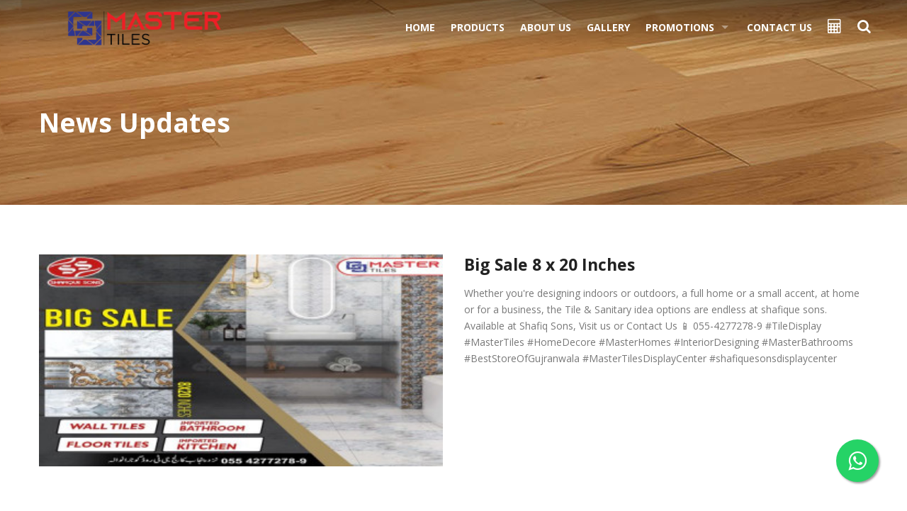

--- FILE ---
content_type: text/html; charset=UTF-8
request_url: https://shafiquesons.com/latest-news/71
body_size: 3205
content:
<!DOCTYPE html>
<html lang="en">
<head>
    <meta charset="UTF-8">
<meta name="viewport" content="width=device-width, initial-scale=1.0">
<meta http-equiv="X-UA-Compatible" content="IE=Edge">
<link rel="icon" href="https://shafiquesons.com/assets/images/favicon.png" type="image/x-icon">
<link rel="shortcut icon" href="https://shafiquesons.com/assets/images/favicon.png" type="image/x-icon">
<!-- CSRF Token -->
<meta name="csrf-token" content="JnSb4KMCz4HdTX6ASvRWPZp84pDmJiMVbvOdn7EK">
    <title>Latest News | Shafique Sons</title>
    <link rel="stylesheet" href="https://fonts.googleapis.com/css?family=Open+Sans:300,400,700,800">
<link rel="stylesheet" href="https://shafiquesons.com/frontend/stylesheets/owl.carousel.css">
<link rel="stylesheet" href="https://shafiquesons.com/frontend/stylesheets/owl.theme.css">
<link rel="stylesheet" href="https://shafiquesons.com/frontend/stylesheets/animate.css">
<link rel="stylesheet" href="https://shafiquesons.com/frontend/stylesheets/swiper.min.css">
<link rel="stylesheet" href="https://shafiquesons.com/frontend/stylesheets/flexslider.css">
<link rel="stylesheet" href="https://shafiquesons.com/frontend/stylesheets/font-awesome/font-awesome.min.css">
<link rel="stylesheet" href="https://shafiquesons.com/frontend/stylesheets/app.css">
<link rel="stylesheet" href="https://shafiquesons.com/frontend/stylesheets/custom-style.css">
<link rel="stylesheet" type="text/css" href="https://shafiquesons.com/assets/css/toastr.min.css">
    <style>
        .float{
            position:fixed;
            width:60px;
            height:60px;
            bottom:40px;
            right:40px;
            background-color:#25d366;
            color:#FFF;
            border-radius:50px;
            text-align:center;
            font-size:30px;
            box-shadow: 2px 2px 3px #999;
            z-index:100;
        }

        .my-float{
            margin-top:16px;
        }
    </style>
</head>
<body>
<!-- Loader starts-->
<!-- <div class="loader-wrapper">
  <div class="loader bg-white">
    <div class="whirly-loader"> </div>
  </div>
</div> -->
<!-- Loader ends-->
<!-- page-wrapper Start-->
<!-- Start Header -->
<header class="l-header creative-layout">
    <div class="top-bar-container contain-to-grid sticky">
        <nav class="top-bar" data-topbar="">
            <ul class="title-area">
                <li class="name">
                    <h1>
                        <a rel="home" href="#">
                            <img alt="logo" src="https://shafiquesons.com/frontend/images/logo-white.png" style="margin-top: -10%;">
                        </a>
                    </h1>
                </li>
                <li class="toggle-topbar menu-icon">
                    <a href="#"><span>Menu</span></a>
                </li>
            </ul>
            <section class="creative top-bar-section right">
                <div class="menu-main-menu-container">
                    <ul id="menu-main-menu" class="menu">
                        <li id="menu-item-1324" class="">
                            <a href="https://shafiquesons.com" class="has-icon">Home</a>
                        </li>
                        <li id="menu-item-1324" class="">
                            <a href="https://shafiquesons.com/products/main_categories" class="has-icon">Products</a>
                        </li>
                        <li id="menu-item-1324" class="">
                            <a href="https://shafiquesons.com/about-us" class="has-icon">About Us</a>
                        </li>
                        <li id="menu-item-1324" class="">
                            <a href="https://shafiquesons.com/gallery" class="has-icon">Gallery</a>
                        </li>
                        <li id="menu-item-1295" class="has-dropdown not-click">
                            <a href="#" class="has-icon">promotions</a>
                            <ul class="sub-menu dropdown">
                                <li id="menu-item-1309">
                                    <a href="https://shafiquesons.com/catalogues" class="has-icon">Catalogues</a>
                                </li>
                                <li id="menu-item-1313">
                                    <a href="https://shafiquesons.com/latest-news" class="has-icon">Latest News</a>
                                </li>
                                <li id="menu-item-1313">
                                    <a href="https://shafiquesons.com/promotional-videos" class="has-icon">Videos</a>
                                </li>
                            </ul>
                        </li>
                        <li id="menu-item-1324" class="">
                            <a href="https://shafiquesons.com/contact-us" class="has-icon">Contact Us</a>
                        </li>
                        <li id="menu-item-1324" class="">
                            <a href="https://shafiquesons.com/calculator" class="has-icon"><i class="fa fa-calculator" style="font-size: 20px;"></i></a>
                        </li>
                        <li id="menu-item-1324" class="">
                            <a href="https://shafiquesons.com/product-search" class="has-icon"><i class="fa fa-search" style="font-size: 20px;"></i></a>
                        </li>
                        
                    </ul>
                </div>
            </section>
        </nav>
    </div>
</header>
<!-- End Header -->

        
                <!-- Start Title Bar -->
    <section class="wd-title-bar">
        <div class="row">
            <div class="large-12 columns p-t-70 text-left">
                <h2 id="page-title" class="title">News Updates</h2>
            </div>
        </div>
    </section>
    <!-- End Title Bar -->
    <!-- Start Portfolio -->
    <section class="portfolio-wrapper">
        <div class="row">
            <div class="small-12 large-6 columns">
                    <img width="840" height="424" src="https://shafiquesons.com/storage//images/latest_news/71-368x193.jpg"
                         class="attachment-flooring_blog-thumb size-flooring_blog-thumb wp-post-image" alt="">
            </div>
            <div class="small-12 large-6 columns">
                <div class="wd-title-block">
                    <h4>Big Sale 8 x 20 Inches</h4>
                </div>
                <p>Whether you&#039;re designing indoors or outdoors, a full home or a small accent, at home or for a business, the Tile &amp; Sanitary idea options are endless at shafique sons.
Available at Shafiq Sons,
Visit us or Contact Us 📱
055-4277278-9
#TileDisplay
#MasterTiles
#HomeDecore
#MasterHomes
#InteriorDesigning
#MasterBathrooms
#BestStoreOfGujranwala
#MasterTilesDisplayCenter
#shafiquesonsdisplaycenter</p>
            </div>
        </div>
    </section>
    <section class="wd-section-project-page">
        <div class="row animation-parent" data-animation-delay="100">
            <div class="row">
                <h4 class="m-b-15">RELATED NEWS</h4>
                <div class="wd-section-project">
                    <ul class="masque portfolio-grid small-block-grid-1	 medium-block-grid-3 large-block-grid-4">
                                                    <li class="flipInX" data-animated="flipInX" style="opacity: 1; animation-delay: 0ms;">
                                <div class="wd-project hvr-underline-from-center">
                                    <img width="380" height="254"
                                         src="https://shafiquesons.com/storage//images/latest_news/75-368x193.jpg"
                                         class="attachment-flooring_portfolio size-flooring_portfolio wp-post-image"
                                         alt="">
                                    <a style="margin: 1%;"
                                       href="https://shafiquesons.com/latest-news/75">
                                        <h4>Big Sale 12 x 28 Inches</h4></a>
                                </div>
                            </li>
                                                    <li class="flipInX" data-animated="flipInX" style="opacity: 1; animation-delay: 0ms;">
                                <div class="wd-project hvr-underline-from-center">
                                    <img width="380" height="254"
                                         src="https://shafiquesons.com/storage//images/latest_news/74-368x193.jpg"
                                         class="attachment-flooring_portfolio size-flooring_portfolio wp-post-image"
                                         alt="">
                                    <a style="margin: 1%;"
                                       href="https://shafiquesons.com/latest-news/74">
                                        <h4>Big Sale 12 x 28 Inches</h4></a>
                                </div>
                            </li>
                                                    <li class="flipInX" data-animated="flipInX" style="opacity: 1; animation-delay: 0ms;">
                                <div class="wd-project hvr-underline-from-center">
                                    <img width="380" height="254"
                                         src="https://shafiquesons.com/storage//images/latest_news/73-368x193.jpg"
                                         class="attachment-flooring_portfolio size-flooring_portfolio wp-post-image"
                                         alt="">
                                    <a style="margin: 1%;"
                                       href="https://shafiquesons.com/latest-news/73">
                                        <h4>Big Sale 12 x 28 Inches</h4></a>
                                </div>
                            </li>
                                                    <li class="flipInX" data-animated="flipInX" style="opacity: 1; animation-delay: 0ms;">
                                <div class="wd-project hvr-underline-from-center">
                                    <img width="380" height="254"
                                         src="https://shafiquesons.com/storage//images/latest_news/72-368x193.jpg"
                                         class="attachment-flooring_portfolio size-flooring_portfolio wp-post-image"
                                         alt="">
                                    <a style="margin: 1%;"
                                       href="https://shafiquesons.com/latest-news/72">
                                        <h4>Big Sale 12 x 12 Inches</h4></a>
                                </div>
                            </li>
                                            </ul>
                </div>
            </div>
        </div>
    </section>
    <!-- End Portfolio -->


        <!-- Start Footer -->
<section class="wd-footer">
    <div class="row animation-parent" data-animation-delay="180">
        <ul class="block large-4 medium-4 columns animated fadeInRight" data-animated="fadeInRight">
            <li>
                <div class="textwidget">
                    <div class="widget-logo">
                        <img alt="logo" src="https://shafiquesons.com/frontend/images/logo-white.png">
                        <p>Shafique Sons will strive to maintain as edge through provision of unmatched products and services to its customers at a competitive price.</p>
                    </div>
                </div>
            </li>
        </ul>
        <ul class="block large-4 medium-4 columns animated fadeInRight" data-animated="fadeInRight">
            <li>
                <h2 class="block-title">Get in Touch</h2>
                <div class="textwidget">
                    <div class="widget-info">
                        <ul>
                            <li>
                                <span><span>Email:</span> <a href="mailto:shafiqsons2@yahoo.com"><span class="__cf_email__"></span>shafiqsons2@yahoo.com</a></span>
                            </li>
                            <li>
                                <span><span>Main Branch:</span> Near Punjab College, GT Road, Gujranwala</span>
                            </li>
                            <li>
                                <span><span>Phone:</span> +92-55-4277278-9</span>
                            </li>
                            <li>
                                <span><span>Lahore Branch:</span> Main Boulevard, Building # 60 Phase 6 DHA Lahore</span>
                            </li>
                            <li>
                                <span><span>Phone:</span> +92-42-37180503</span>
                            </li>
                        </ul>
                    </div>
                </div>
            </li>
        </ul>
        <ul class="block large-4 medium-4 columns animated fadeInRight" data-animated="fadeInRight">
            <li>
                <h2 class="block-title">Like Us On Facebook</h2>
                <div class="textwidget">
                    <div class="wd-newsletter">
                        <div>
                            <iframe src="https://www.facebook.com/plugins/page.php?href=https%3A%2F%2Fwww.facebook.com%2FshafiqsonsGrw%2F&tabs=timeline&width=350px&height=250px&small_header=true&adapt_container_width=true&hide_cover=false&show_facepile=true&appId" width="100%" height="250px" style="border:none;overflow:hidden" scrolling="no" frameborder="0" allowTransparency="true" allow="encrypted-media"></iframe>
                        </div>
                    </div>
                </div>
            </li>
        </ul>
    </div>
    <footer class="wd-copyright">
        <div class="row">
            <div class="small-12 large-12 columns">
                <div class="copyright-menu">
                    <ul id="menu-footer-menu" class="menu">
                        <li><a href="https://shafiquesons.com">Home</a></li>
                        <li><a href="https://shafiquesons.com/about-us">About Us</a></li>
                        <li><a href="https://shafiquesons.com/gallery">Gallery</a></li>
                        <li><a href="https://shafiquesons.com/contact-us">Contact Us</a></li>
                        <li><a href="https://shafiquesons.com/privacy-policy" target="_blank">Privacy Policy</a></li>
                        <li><a href="https://shafiquesons.com/calculator"><i class="fa fa-calculator" style="font-size: 20px;"></i></a></li>
                    </ul>
                </div>
            </div>
            <div class="copyright small-12 large-12 columns">
                <p>
                    Copyrights © 2021 <b>Shafique Sons</b> All rights reserved.
                </p>
            </div>
        </div>
    </footer>
</section>
<!-- End Footer -->

<a href="https://wa.link/aqysri" class="float" target="_blank">
    <i class="fa fa-whatsapp my-float"></i>
</a>



<script src="https://shafiquesons.com/frontend/js/jquery-1.12.3.min.js"></script>
<script src="https://shafiquesons.com/frontend/js/plugins.js"></script>
<script src="https://shafiquesons.com/frontend/js/shortcode/script-shortcodes.js"></script>
<script src="https://shafiquesons.com/frontend/js/jquery.flexslider-min.js"></script>
<script src="https://shafiquesons.com/frontend/js/wd_owlcarousel.js"></script>
<script src="https://shafiquesons.com/frontend/js/scripts.js"></script>
<script src="https://shafiquesons.com/assets/js/toastr.min.js"></script>
<script>
                                                        </script>
</body>
</html>


--- FILE ---
content_type: text/css
request_url: https://shafiquesons.com/frontend/stylesheets/custom-style.css
body_size: 556
content:
body ,body p {
  font-family :'Open Sans';
  font-weight :400;
}
h1, h2, h3, h4, h5, h6, .menu-list a {
   font-family :'Open Sans';
   font-weight :700;
}
.top-bar-section ul li > a {
    font-family : 'Open Sans';
}
.top-bar-section ul li > a {
  font-weight : 400;
}
.top-bar-section ul li > a {
  text-transform : none;
}
h1, h2, h3, h4, h5, h6, .menu-list a {
  text-transform : none;
}
body ,body p {
  text-transform : none;
}
.primary-color,#filters li:hover,#filters li:first-child, #filters li:focus, #filters li:active,
.wd-section-blog-services.style-3 .wd-blog-post h4:after,
.box-icon img, .box-icon i,
button:hover, button:focus, .button:hover, .button:focus,
button, .button,
.wd-latest-news .wd-image-date span strong,
.wd-section-blog.style2 h4:after,
.pricing-table.featured .title,
.accordion .accordion-navigation > a, .accordion dd > a,
.searchform #searchsubmit,.wd-pagination span,.blog-page .quote-format blockquote,
.woocommerce .widget_price_filter .ui-slider .ui-slider-range,
.woocommerce-page .widget_price_filter .ui-slider .ui-slider-range,
.products .product .button,
.woocommerce #content input.button.alt, .woocommerce #respond input#submit.alt, .woocommerce a.button.alt,
.woocommerce button.button.alt, .woocommerce input.button.alt, .woocommerce-page #content input.button.alt,
.woocommerce-page #respond input#submit.alt, .woocommerce-page a.button.alt,
.woocommerce-page button.button.alt, .woocommerce-page input.button.alt,
.woocommerce #content input.button:hover, .woocommerce #respond input#submit:hover,
.woocommerce a.button:hover, .woocommerce button.button:hover,
.woocommerce input.button:hover, .woocommerce-page #content input.button:hover,
.woocommerce-page #respond input#submit:hover, .woocommerce-page a.button:hover,
.woocommerce-page button.button:hover, .woocommerce-page input.button:hover,
.woocommerce span.onsale, .woocommerce-page span.onsale,
.woocommerce-page button.button, .widget_product_search #searchsubmit, .widget_product_search #searchsubmit:hover,
.woocommerce #respond input#submit, .woocommerce a.button, .woocommerce button.button, .woocommerce input.button
{
  background:tomato;
}

.wd-section-blog-services.style-3 .wd-blog-post .shape {
  stroke: tomato
}

.wd-menu3-logo {
  border-top: 70px solid rgba(0,0,0,0.45)
}

.triongle {
  background-color: rgba(0,0,0,0.45)
}
.blog-page .read-more-link,
#wp-calendar a,.wd-testimonail blockquote cite,
.list-icon li:before
{
  color:tomato;
}
.hvr-underline-from-center:before,
.hvr-outline-in:before {
  border-color:rgba(209,154,32,1);
}
.wd-footer {
  background: rgb(44, 44, 44);
  background-size: cover;
  background-position: bottom;
}

.wd-title-section_c h2::after, .wd-title-section_l h2::after, .wd-latest-news .wd-title-element::after, .hvr-underline-from-center::before  {
  background-color: tomato;
}
.wd-latest-news .hvr-pop.read-more{
  color: tomato;
}

button.alert, .button.alert, .wd-newsletter .newslettersubmit{
  background-color: tomato;
  border-color: tomato;
}
a:hover, a:focus {
  color: tomato;
}
.wd-latest-news .wd-image-date span{
  background-color: rgba(209,154,32,1);
}
@media (min-width: 40.063em) {
  .creative-layout .contain-to-grid.sticky{
    background: linear-gradient(180deg, rgba(0,0,0,0.45) 0px,rgba(0,0,0,0) 97%);
  }
}
.creative-layout .contain-to-grid.sticky.fixed{
  background-color: rgba(0,0,0,0.8);
}
.creative-layout .top-bar-section ul li > a {
  color: rgba(255,255,255,1);
}
.creative-layout .fixed .top-bar-section ul li > a {
  color: rgba(255,255,255,1);
}
.creative-layout .fixed .top-bar-section ul li > a:hover, .creative-layout .fixed .top-bar-section ul li.active_menu > a {
  color: tomato;
}


--- FILE ---
content_type: application/x-javascript
request_url: https://shafiquesons.com/frontend/js/scripts.js
body_size: 2876
content:
jQuery(document).ready(function($) {

  "use strict";


  // Slider

  if($('.flexslider').length > 0) {
    $('.flexslider').flexslider({
      animation: "slide"
    });
  }
  var nextItem = '',
      ValidNextItem = '',
      prevItem = '',
      ValidPrevItem = '';
    prevItem       = $('.slider .flexslider .slides li').prev().css('background-image');
    ValidPrevItem  = prevItem.substr(5, prevItem.length - 11).concat('-100x50.jpg');
    nextItem       = $('.slider .flexslider .slides li').next().css('background-image');
    ValidNextItem  = nextItem.substr(5, nextItem.length - 11).concat('-100x50.jpg');
  $('.slider .flexslider .flex-next').hover(function () {
    $(this).css('background-image', 'url(' + ValidNextItem + ')');
  }, function () {
    $(this).css('background-image', 'url()');
  });
  $('.slider .flexslider .flex-prev').hover(function () {
    $(this).css('background-image', 'url(' + ValidPrevItem + ')');
  }, function () {
    $(this).css('background-image', 'url()');
  });

if($(window).width() > '900' ){
    jQuery('.animated').each(function(i, obj) {
        var anim_class = jQuery(this.element).data('animated');
        if(!jQuery(this).hasClass(anim_class)){
            jQuery('.animated').css('opacity', 0);
        }
    });
}


  //___________ animate Element when it visible
  $('.animated').waypoint(function() {
      var that = $(this.element).length > 0 ? $(this.element) : $(this);
      that.css('opacity', 1);
      that.addClass(that.data('animated'));
  },
  { offset: 'bottom-in-view' });


  /*_________________________________  Carousel ___________________*/
  $(".carousel_client").owlCarousel({
    animateOut: 'slideOutDown',
    animateIn: 'flipInX',
    loop:true,
    items:3,
    responsiveClass:true,
    responsive:{
      0:{
        items:2,
        nav:true
      },
      600:{
        items:3,
        nav:false
      },
      1000:{
        items:6,
        nav:true,
        loop:false
      },
      1200:{
        items:6,
        nav:true,
        loop:false
      }
    }
  });

  $(".owl-testimonail").owlCarousel({
    animateOut: 'slideOutDown',
    animateIn: 'flipInX',
    items: 1,
    autoPlay: true,
    stopOnHover: true,
    responsiveClass:true,
    responsive:{
      0:{
        items:1,
        nav:true
      },
      800:{
        items:1,
        nav:false
      },
      1000:{
        items:1,
        nav:true,
        loop:false
      }
    }
  });

/*_________________________________  Parallax ___________________*/

    if (!isMobile.apple.phone && !isMobile.android.phone && !isMobile.seven_inch) {
        $('.wd-form-image2').parallax("10%", -0.3);
        $('.wd-section-clients').parallax("30%", -0.3);
    }

  
/*__________________________portfolio masonry____________*/
// isotop on gallery

// cache container

var $container = $('#gallery-items');
// initialize isotope
$container.isotope({
  filter: '*',
 	itemSelector : '.element',
   animationEngine : 'best-available',
});

// filter items when filter link is clicked
  jQuery('#filters a').on('click',function (e) {
  $('.gallery-filter .current').removeClass('current');
  $(this).addClass('current');
  var selector = $(this).attr('data-filter');
  $container.isotope({ filter: selector });
  return false;


 });
  /*_________________________________  The Map ___________________*/
	function initializeMap() {
     	
        var styles = [
    {
        "featureType": "administrative",
        "elementType": "labels.text.fill",
        "stylers": [
            {
                "color": "#444444"
            }
        ]
    },
    {
        "featureType": "landscape",
        "elementType": "all",
        "stylers": [
            {
                "color": "#f2f2f2"
            }
        ]
    },
    {
        "featureType": "poi",
        "elementType": "all",
        "stylers": [
            {
                "visibility": "off"
            }
        ]
    },
    {
        "featureType": "road",
        "elementType": "all",
        "stylers": [
            {
                "saturation": -100
            },
            {
                "lightness": 45
            }
        ]
    },
    {
        "featureType": "road.highway",
        "elementType": "all",
        "stylers": [
            {
                "visibility": "simplified"
            }
        ]
    },
    {
        "featureType": "road.arterial",
        "elementType": "labels.icon",
        "stylers": [
            {
                "visibility": "off"
            }
        ]
    },
    {
        "featureType": "transit",
        "elementType": "all",
        "stylers": [
            {
                "visibility": "off"
            }
        ]
    },
    {
        "featureType": "water",
        "elementType": "all",
        "stylers": [
            {
                "color": "#46bcec"
            },
            {
                "visibility": "on"
            }
        ]
    }
]
;

        var styledMap = new google.maps.StyledMapType(styles, {
            name: "Styled Map"
        });

        var mapOptions = {
            scaleControl: true,
            scrollwheel: false,
            center: new google.maps.LatLng(latitude, longitude),
            zoom: flooring_zoom,
            mapTypeControlOptions: {
                mapTypeIds: [google.maps.MapTypeId.ROADMAP, 'map_style']
            }

        };

        var map = new google.maps.Map(document.getElementById('map-canvas'),mapOptions);
        //Associate the styled map with the MapTypeId and set it to display.
        map.mapTypes.set('map_style', styledMap);
        map.setMapTypeId('map_style');
        var image = window.location.origin + window.location.pathname + 'images/marker_icon.png';
        var marker = new google.maps.Marker({
            map: map,
            icon: image,
            position: map.getCenter()
        });
        
        var infowindow = new google.maps.InfoWindow();
        if( companyname !=  ""){
          companyname = "<h4>" + companyname + "</h4>";
        }
        infowindow.setContent( "<div class='map-description'>" + companyname + " " + description + "</div>" );
        
        infowindow.open(map, marker);

        google.maps.event.addListener(marker, 'click', function() {
            infowindow.open(map,marker);
        });
    }
   if ($('#map-canvas').length > 0) {
    
    var latitude = $('#map-canvas').data('latitude'),
        longitude = $('#map-canvas').data('longitude'),
        flooring_zoom = $('#map-canvas').data('zoom'),
        companyname = $('#map-canvas').data('companyname'),
        imagepath = $('#map-canvas').data('imagepath'),
        description = $('#map-canvas').data('decription');
    if (imagepath=="") {
        var image_markup = '';
    } else{
        var image_markup = '<div class="map-img"><img src="' + imagepath + '" alt="" width="320px"></div>';
    }



    google.maps.event.addDomListener(window, 'load', initializeMap);
  }



  /*_________________________________ Slider  ________________________*/

    $(window).load(function() {
    $('.fullscreen .swiper-slide').height( window.innerHeight );
    $(window).resize(function() {
      $('.fullscreen .swiper-slide').height( window.innerHeight );
    });

    var mc = $(".swiper-container").data("mousewheel-control");
    var swiper = new Swiper('.swiper-container', {

        pagination: '.swiper-pagination',
        paginationClickable: true,
        nextButton: '.swiper-button-next',
        prevButton: '.swiper-button-prev',
        speed: 1000,
        effect: 'slide',
        autoplay: 8000,
        autoplayDisableOnInteraction: false,
        loop: true,
        mousewheelControl: mc,
        grabCursor: true,
        
        // Disable preloading of all images
    preloadImages: false,
    // Enable lazy loading
    lazyLoading: true,
    watchSlidesVisibility : true
        
    });
    $(window).trigger('resize');



    /*_________________________________ Waypoints ___________________*/





$('.wd-section-blog-services.style-3').waypoint(function() {
      $('.wd-section-blog-services.style-3').addClass('anim-on');
      $('.wd-section-blog-services.style-3 .wd-blog-post').addClass('nohover');
  },
  { offset: 'bottom-in-view' });

  $('.animated').css('opacity', 0);


  //___________ Add animation delay
  var thisParent     = $(this).closest( '.animation-parent'),
      animationDelay = thisParent.data('animation-delay');

  // find ".animation-parent"
  $('.animation-parent').each(function( index, element ) {
    // find each ".animated" in the current ".animation-parent"
    $('.animated', $(this)).each(function ( index, element ) {
      thisParent     = $(this).closest( '.animation-parent' );
      animationDelay = thisParent.data('animation-delay');
      animationDelay = animationDelay * index;
      $(this).css('animation-delay', animationDelay + 'ms');
    });
  });



    });





  

	
    /*_________________________________ Carousel  ________________________*/

    $("#owl-example").owlCarousel({
      items: 5,
    });
    var owl_blog = $('.wd-gallery-images-holder');
    owl_blog.trigger('destroy.owl.carousel').removeClass('owl-carousel owl-loaded');
    owl_blog.find('.owl-stage-outer').children().unwrap();


    $('.wd-gallery-images-holder').owlCarousel({
        items: 1,
        nav: true,
        rtl: true,
        margin: 0,
        navText: ["<i class='fa fa-chevron-left'></i>", "<i class='fa fa-chevron-right'></i>"],
        autoplay: true,
        autoplayTimeout: 5000,
    });



    /*_________________________________ fields animation  ________________________*/


    (function() {
        // trim polyfill : https://developer.mozilla.org/en-US/docs/Web/JavaScript/Reference/Global_Objects/String/Trim
        if (!String.prototype.trim) {
            (function() {
                // Make sure we trim BOM and NBSP
                var rtrim = /^[\s\uFEFF\xA0]+|[\s\uFEFF\xA0]+$/g;
                String.prototype.trim = function() {
                    return this.replace(rtrim, '');
                };
            })();
        }

        [].slice.call( document.querySelectorAll( 'input.input__field' ) ).forEach( function( inputEl ) {
            // in case the input is already filled..
            if( inputEl.value.trim() !== '' ) {
                classie.add( inputEl.parentNode, 'input--filled' );
            }

            // events:
            inputEl.addEventListener( 'focus', onInputFocus );
            inputEl.addEventListener( 'blur', onInputBlur );
        } );

        function onInputFocus( ev ) {
            classie.add( ev.target.parentNode, 'input--filled' );
        }

        function onInputBlur( ev ) {
            if( ev.target.value.trim() === '' ) {
                classie.remove( ev.target.parentNode, 'input--filled' );
            }
        }
    })();



  // _________________Empty Spaces

  if( $('.wd_empty_space').length ) {

    $('.wd_empty_space').each(function(i, obj) {
      wd_empty_space_padding(this);
    });

    window.addEventListener('resize', function () {
      $('.wd_empty_space').each(function(i, obj) {
        wd_empty_space_padding(this);
      });
    }, true);
  }

  function wd_empty_space_padding(el){
    var $mobile_height = $(el).data("heightmobile"),
      $tablet_height = $(el).data("heighttablet"),
      $desktop_height = $(el).data("heightdesktop");

    if (Modernizr.mq("(max-width: 40em)")) {
      $(el).css("height", $mobile_height);
    } else if (Modernizr.mq("(min-width: 40.063em) and (max-width: 64em)")) {
      $(el).css("height", $tablet_height);
    } else if (Modernizr.mq("(min-width: 64.063em)")) {
      $(el).css("height", $desktop_height);
    }
    $(document).foundation('equalizer', 'reflow');
  }

  //****************** rtl ******************
  function _rtl() {
    if( jQuery('html').attr('dir') == 'rtl' ){
      jQuery('[data-vc-full-width="true"]').each( function(i,v){
        jQuery(this).css('right' , jQuery(this).css('left') ).css( 'left' , 'auto');
      });
      //jQuery('#rev_slider_1_1_wrapper').css('left', '0') ;
    }
  }
  jQuery(document).on('vc-full-width-row', function () {
    _rtl();
  });
  _rtl();

   

});


--- FILE ---
content_type: application/x-javascript
request_url: https://shafiquesons.com/frontend/js/wd_owlcarousel.js
body_size: 1669
content:
jQuery(document).ready(function($) {
	/**  ------------ Maps -------------------
  **/

     function initializeMap() {
     	
        var styles = [{
            "featureType": "administrative",
            "elementType": "all",
            "stylers": [{
                "visibility": "on"
            }, {
                "saturation": -100
            }, {
                "lightness": 20
            }]
        }, {
            "featureType": "road",
            "elementType": "all",
            "stylers": [{
                "visibility": "on"
            }, {
                "saturation": -100
            }, {
                "lightness": 40
            }]
        }, {
            "featureType": "water",
            "elementType": "all",
            "stylers": [{
                "visibility": "on"
            }, {
                "saturation": -10
            }, {
                "lightness": 30
            }]
        }, {
            "featureType": "landscape.man_made",
            "elementType": "all",
            "stylers": [{
                "visibility": "simplified"
            }, {
                "saturation": -60
            }, {
                "lightness": 10
            }]
        }, {
            "featureType": "landscape.natural",
            "elementType": "all",
            "stylers": [{
                "visibility": "simplified"
            }, {
                "saturation": -60
            }, {
                "lightness": 60
            }]
        }, {
            "featureType": "poi",
            "elementType": "all",
            "stylers": [{
                "visibility": "off"
            }, {
                "saturation": -100
            }, {
                "lightness": 60
            }]
        }, {
            "featureType": "transit",
            "elementType": "all",
            "stylers": [{
                "visibility": "off"
            }, {
                "saturation": -100
            }, {
                "lightness": 60
            }]
        }];

        var styledMap = new google.maps.StyledMapType(styles, {
            name: "Styled Map"
        });

        var mapOptions = {
            scaleControl: true,
            scrollwheel: false,
            center: new google.maps.LatLng(latitude, longitude),
            zoom: wd_zoom,
            mapTypeControlOptions: {
                mapTypeIds: [google.maps.MapTypeId.ROADMAP, 'map_style']
            }

        };

        var map = new google.maps.Map(document.getElementById('map-canvas'),mapOptions);
        //Associate the styled map with the MapTypeId and set it to display.
        map.mapTypes.set('map_style', styledMap);
        map.setMapTypeId('map_style');
        var image = window.location.origin + window.location.pathname + 'wp-content/themes/appliance/images/marker_icon.png';
        var marker = new google.maps.Marker({
            map: map,
            icon: image,
            position: map.getCenter()
        });
        
        var infowindow = new google.maps.InfoWindow();
        if( companyname !=  ""){
          companyname = "<h4>" + companyname + "</h4>";
        }
        infowindow.setContent( "<div class='map-description'>" + companyname + " " + description + "</div>" );
        
        infowindow.open(map, marker);

        google.maps.event.addListener(marker, 'click', function() {
            infowindow.open(map,marker);
        });
    }
   if ($('#map-canvas').length > 0) {
    
    var latitude = $('#map-canvas').data('latitude'),
        longitude = $('#map-canvas').data('longitude'),
        wd_zoom = $('#map-canvas').data('zoom'),
        companyname = $('#map-canvas').data('companyname'),
        imagepath = $('#map-canvas').data('imagepath'),
        description = $('#map-canvas').data('decription');
    if (imagepath=="") {
        var image_markup = '';
    } else{
        var image_markup = '<div class="map-img"><img src="' + imagepath + '" alt="" width="320px"></div>';
    }



    google.maps.event.addDomListener(window, 'load', initializeMap);
  }
  /*---------------caro--------------*/
 
 var $direction ;
  if ( $('html').attr('dir') == 'rtl' ) {
  $direction = true;
  }else {
  	$direction = false;
  }
	$('.carousel').owlCarousel({
		items: 1,	
		rtl : $direction,
    	margin:10,
			autoplay:true,
   		autoplayTimeout:5000
	});
	
	 $Bitmnumber = $(".carousel_blog").data("numberitem");
	 $Bmargin = $(".carousel_blog").data("margin");

	$('.carousel_blog').owlCarousel({
		items: $Bitmnumber,
		margin: $Bmargin,
		rtl : $direction,
		navText: ["<i class='fa fa-chevron-left'></i>", "<i class='fa fa-chevron-right'></i>"],
		autoplay:true,
   		autoplayTimeout:5000,
   		responsiveClass:true,
    	responsive:{
        0:{
            items:1,
            nav:true,
            rtl : $direction
        },
        600:{
            items:2,
            rtl : $direction,
            nav:false
        },
        1000:{
            items:$Bitmnumber,
            nav:true,
            rtl : $direction,
            loop:false
        }
       }
	});
	
	$Pitmnumber = $(".carousel_portfolio").data("numberitem");
	 $Pmargin = $(".carousel_portfolio").data("margin");

	$('.carousel_portfolio').owlCarousel({
		items: $Pitmnumber,
		margin: $Pmargin,
		rtl : $direction,
		navText: ["<i class='fa fa-chevron-left'></i>", "<i class='fa fa-chevron-right'></i>"],
		autoplay:true,
   		autoplayTimeout:5000,
   		responsiveClass:true,
    	responsive:{
        0:{
            items:1,
            nav:true,
            rtl : $direction,
        },
        600:{
            items:2,
            rtl : $direction,
            nav:true
        },
        1000:{
            items:$Pitmnumber,
            rtl : $direction,
            nav:true,
            loop:true
        }
       }
	});
	var show = $(".testimonials-box").data("show");
	$('.testimonials').owlCarousel({
		items: show,
		rtl : $direction,
		 pagination : true
	});
	var client_show = $(".carousel_client").data("clienttoshow");
	$('.carousel_client').owlCarousel({
		items: client_show,
		nav:true,
		rtl : $direction,
  		margin:10,
  		navText: ["<i class='fa fa-chevron-left'></i>", "<i class='fa fa-chevron-right'></i>"],
		autoplay:true,
    	autoplayTimeout:5000,
    	responsiveClass:true,
    	responsive:{
        0:{
            items:1,
            rtl : $direction,
            nav:true
        },
        600:{
            items:2,
            rtl : $direction,
            nav:false
        },
        1000:{
            items:client_show,
            rtl : $direction,
            nav:true,
            loop:true
        }
       }
	});

  $('.wpb_image_grid_ull').owlCarousel({
    items: 4,
    nav:true,
    margin:10,
    loop:true,
    navText: ["<i class='fa fa-chevron-left'></i>", "<i class='fa fa-chevron-right'></i>"],
    autoplay:true,
    autoplayTimeout:5000,
    responsiveClass:true,
    responsive:{
      0:{
        items:1,
        rtl : $direction,
        nav:true
      },
      600:{
        items:2,
        rtl : $direction,
        nav:false
      },
      1000:{
        items:4,
        rtl : $direction,
        nav:true,
        loop:true
      }
    }
  });
	
	$('.wd-gallery-images-holder').owlCarousel({
		items: 1,
		nav:true,
		rtl : $direction,
  		margin:10,
  		navText: ["<i class='fa fa-chevron-left'></i>", "<i class='fa fa-chevron-right'></i>"],
		autoplay:true,
    	autoplayTimeout:5000
	});
    $('.shop-carousel').owlCarousel({
        items: 1,
        nav:true,
        rtl : $direction,
        margin:10,
        dots:true,
        navText: ["<i class='fa fa-angle-left'></i>", "<i class='fa fa-angle-right'></i>"],
        autoplay:true,
        autoplayTimeout:5000
    });


    // Clients Shortcode
    var navigation_style_slider =  $('.team-member-slider').data('navigation');
    var navigation_style_carousel =  $('.team-member-carousel').data('navigation');

    var elements_to_show_mobile =  $('.team-member-carousel').data('showmobile');
    var elements_to_show_tablet =  $('.team-member-carousel').data('showtablet');
    var elements_to_show_desktop =  $('.team-member-carousel').data('showdesktop');

    var elements_to_swipe =  $('.team-member-carousel').data('swipe');
    if (navigation_style_slider == "dotts") {
        $(window).load(function() {

          $('.team-member-slider').owlCarousel({
            loop: true,
            margin: 0,
            nav: false,
            dots: true,
            items: 1,
            onInitialize: function (event) {
                if ($('.owl-carousel .item').length <= 1) {
                   this.settings.loop = false;
                }
            }
            });
        });

    } 
    if (navigation_style_slider == "arrows") {
        $(window).load(function() {
          $('.team-member-slider').owlCarousel({
            loop: true,
            margin: 0,
            nav: true,
            dots: false,
            items: 1,
            onInitialize: function (event) {
                if ($('.owl-carousel .item').length <= 1) {
                   this.settings.loop = false;
                }
            }
          });
        });
    }
    if (navigation_style_carousel == "arrows") {
        $(window).load(function() {
          // Team member Carousel
          $('.team-member-carousel').owlCarousel({
            loop: true,
            margin: 0,
            nav: true,
            dots: false,
            responsive:{
                0:{
                    items: elements_to_show_mobile
                },
                600:{
                    items: elements_to_show_tablet
                },
                1000:{
                    items: elements_to_show_desktop
                }
            },
            slideBy: elements_to_swipe,
            onInitialize: function (event) {
                if ($('.owl-carousel .item').length <= 1) {
                   this.settings.loop = false;
                }
            }
            });
        });
    }

    if (navigation_style_carousel == "dotts") {
        $(window).load(function() {
          // Team member Carousel
          $('.team-member-carousel').owlCarousel({
            loop: true,
            margin: 0,
            nav: false,
            dots: true,
            slideBy: elements_to_swipe,
            esponsive:{
                0:{
                    items: elements_to_show_mobile
                },
                600:{
                    items: elements_to_show_tablet
                },
                1000:{
                    items: elements_to_show_desktop
                }
            },
            onInitialize: function (event) {
                if ($('.owl-carousel .item').length <= 1) {
                   this.settings.loop = false;
                }
            }
            });
        });

    }

   // _______________Testimonial
    if ($('.owl-testimonail').length) {
        $('.owl-testimonail').each(function(i, obj) {
            testimonial_slider_setting(this);
        });
    }
    
  

    function testimonial_slider_setting(el) {
        var $data = $(el).data('infinity');
        var owl_testimonial = $(el).owlCarousel({
            items: 1,
            nav: false,
            rtl: $direction,
            margin: 10,
            autoplay: true,
            loop:$data,
            navText: [""],
            autoplayTimeout: 5000,
            thumbs: true,
            thumbsPrerendered: true,
            responsiveClass: true,
            onInitialize: function(event) {
                if ($(el).find('.wd-testimonail-item').length <= 1) {
                    this.settings.loop = false;
                }
            }
        });
        // Custom Navigation Events
        $(".testimonial-next").click(function() {
            owl_testimonial.trigger('next.owl.carousel');
        });
        $(".testimonial-prev").click(function() {
            owl_testimonial.trigger('prev.owl.carousel');
        });
    } 

});